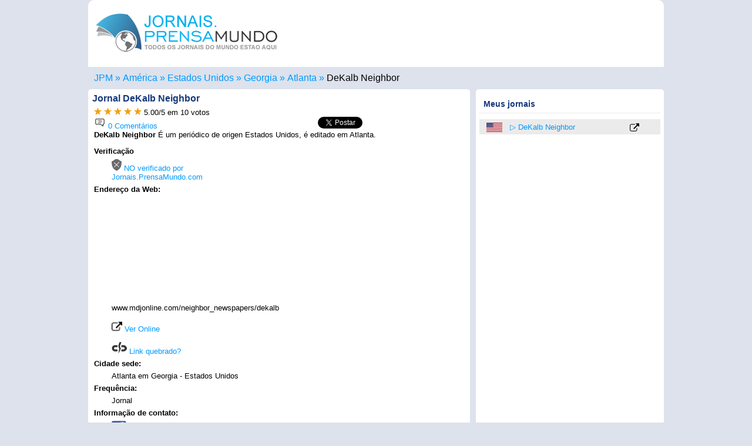

--- FILE ---
content_type: text/html; charset=UTF-8
request_url: https://jornais.prensamundo.com/estados-unidos/atlanta/dekalb-neighbor.html
body_size: 10661
content:
<!DOCTYPE html>
<html lang="pt">
	<head>
		<meta charset="utf-8">
		<title>▷ DeKalb Neighbor - Atlanta - Jornais.PrensaMundo.com</title>
		<meta name="DC.language" content="pt">
<meta name="viewport" content="width=device-width,initial-scale=1">
<!--[if lt IE 9]>
<script src="http://html5shiv.googlecode.com/svn/trunk/html5.js">
</script>
<![endif]-->
<link rel="icon" href="https://jornais.prensamundo.com/favicon.ico" sizes="16x16 32x32 48x48" type="image/vnd.microsoft.icon">
<link rel='stylesheet' type='text/css' href='../../..//css/prensamundo.css' media="all">
<link rel="canonical" href="https://jornais.prensamundo.com/estados-unidos/atlanta/dekalb-neighbor.html" />
<meta name="robots" content="index, follow">
<meta name="googlebot" content="index, follow">
<script type="text/javascript" src="../../../js/js.js" async>
</script>
<script async src="//pagead2.googlesyndication.com/pagead/js/adsbygoogle.js">
</script>
<script async>(adsbygoogle = window.adsbygoogle || []).push({google_ad_client: "ca-pub-1212625203745378",enable_page_level_ads: true});</script>
<!-- Global site tag (gtag.js) - Google Analytics -->
<script async src="https://www.googletagmanager.com/gtag/js?id=UA-7504768-3">
</script>
<script>window.dataLayer = window.dataLayer || [];function gtag(){dataLayer.push(arguments);}gtag('js', new Date());gtag('config', 'UA-7504768-3');</script>
<script>var esdiario=false;</script>		<meta name="description" content="Jornal DeKalb Neighbor oferece seus serviços na cidade de Atlanta, o Jornal DeKalb Neighbor contém informações atualizadas sobre o que acontece em Jornais dos Estados Unidos">
		<script>esdiario=true; var externo="out";</script>
		<script type="text/javascript">var votacionActual= 10;</script>
		<meta property="og:url"           content="https://jornais.prensamundo.com/estados-unidos/atlanta/dekalb-neighbor.html" />
		<meta property="og:type"          content="website" />
		<meta property="og:title"         content="DeKalb Neighbor - Jornais.PrensaMundo.com" />
		<meta property="og:description"   content="Jornal DeKalb Neighbor oferece seus serviços na cidade de Atlanta, o Jornal DeKalb Neighbor contém informações atualizadas sobre o que acontece em Jornais americanos" />
		<meta property="og:image"         content="https://jornais.prensamundo.com/nuevas_banderas/logo-prensamundo.png" />
		<link rel="alternate" href="https://www.prensamundo.com/estados-unidos/atlanta/dekalb-neighbor.html" hreflang="es" />
		<link rel="alternate" href="https://newspapers.prensamundo.com/united-states/atlanta/dekalb-neighbor.html" hreflang="en" />
		<link rel="alternate" href="https://journaux.prensamundo.com/etats-unis/atlanta/dekalb-neighbor.html" hreflang="fr" />
		<link rel="alternate" href="https://giornali.prensamundo.com/stati-uniti/atlanta/dekalb-neighbor.html" hreflang="it" />
		<link rel="alternate" hreflang="x-default" href="https://www.prensamundo.com/estados-unidos/atlanta/dekalb-neighbor.html">
<script type="application/ld+json">
{
  "@context": "https://schema.org/", 
  "@type": "BreadcrumbList", 
  "itemListElement": [{
    "@type": "ListItem", 
    "position": 1, 
    "name": "Jornais no Mundo",
    "item": "https://jornais.prensamundo.com"  
  },{
    "@type": "ListItem", 
    "position": 2, 
    "name": "América",
    "item": "https://jornais.prensamundo.com/america.htm"  
  },{
    "@type": "ListItem", 
    "position": 3, 
    "name": "Estados Unidos",
    "item": "https://jornais.prensamundo.com/estados-unidos.html"  
  }  ,{
    "@type": "ListItem", 
    "position": 4, 
    "name": "Georgia",
    "item": "https://jornais.prensamundo.com/estados-unidos/georgia.htm"  
  }
    ,{
    "@type": "ListItem", 
    "position": 5, 
    "name": "Atlanta",
    "item": "https://jornais.prensamundo.com/estados-unidos/atlanta.html"  
  },{
    "@type": "ListItem", 
    "position": 6, 
    "name": "DeKalb Neighbor",
    "item": "https://jornais.prensamundo.com/estados-unidos/atlanta/dekalb-neighbor.html"  
  }]
}
</script>
   </head>
   <body onload="visitas('12871','../../../');refreX('../../../nuevas_banderas/');">
         <header><figure><a href="https://jornais.prensamundo.com/" title='Jornais do Mundo em Português'><img src="../../../nuevas_banderas/logo-jornaisnomundo.png" width="310" height='85' alt="Jornais escritos e jornais digitais em Português" title="Todos os jornais do mundo estão aqui" /></a></figure></header>      <nav class='caja'>
	  <ul class="breadcrumb"><li><a href="https://jornais.prensamundo.com/" title="Jornais.prensamundo.com"><span>JPM</span></a></li><li><a href="../../../america.htm" title='Jornais americanos'><span>América</span></a></li><li><a href="../../../estados-unidos.html" title='Jornais americanos'><span>Estados Unidos</span></a></li><li><a href="../../../estados-unidos/georgia.htm" title='Jornais em Georgia'><span>Georgia</span></a></li><li><a href="../../../estados-unidos/atlanta.html" title='Atlanta'><span>Atlanta</span></a></li><li><a href="../../../estados-unidos/atlanta/dekalb-neighbor.html" title="Meio de informação DeKalb Neighbor"><span>DeKalb Neighbor</span></a></li></ul>
	</nav>
	<div id="fb-root"></div>
  <script>(function(d, s, id) {
    var js, fjs = d.getElementsByTagName(s)[0];
    if (d.getElementById(id)) return;
    js = d.createElement(s); js.id = id;
	js.async=true;
    js.src = "https://connect.facebook.net/pt_BR/sdk.js#xfbml=1&version=v3.0";
    fjs.parentNode.insertBefore(js, fjs);
  }(document, 'script', 'facebook-jssdk'));</script>
      <section>
        <article>
			<aside class='bloque1'>
			<div>
				<h1>Jornal <span>DeKalb Neighbor</span></h1>
				<div id='subh1'>
				<div id='forDes'>
					<span><span class="estrellas">
					<span><a onmouseover="cargar(1,'../../../nuevas_banderas/');" href="javascript:slc(1,12871,'../../../');" onmouseout="refreX('../../../nuevas_banderas/')" title='Deficiente'><img id="est1" height="12" width="13" src="../../../nuevas_banderas/starsi.gif" alt='Deficiente' title='1 - Deficiente' /></a></span>
					<span><a onmouseover="cargar(2,'../../../nuevas_banderas/');" href="javascript:slc(2,12871,'../../../');" onmouseout="refreX('../../../nuevas_banderas/')" title='Regular'><img id="est2" height="12" width="13" src="../../../nuevas_banderas/starno.gif" alt='Regular' title='2 - Regular' /></a></span>
					<span><a onmouseover="cargar(3,'../../../nuevas_banderas/');" href="javascript:slc(3,12871,'../../../');" onmouseout="refreX('../../../nuevas_banderas/')" title='Bom'><img id="est3" height="12" width="13" src="../../../nuevas_banderas/starno.gif" alt='Bom' title='3 - Bom' /></a></span>
					<span><a onmouseover="cargar(4,'../../../nuevas_banderas/');" href="javascript:slc(4,12871,'../../../');" onmouseout="refreX('../../../nuevas_banderas/')" title='Muito bom'><img id="est4" height="12" width="13" src="../../../nuevas_banderas/starno.gif" alt='Muito bom' title='4 - Muito bom' /></a></span>
					<span><a onmouseover="cargar(5,'../../../nuevas_banderas/');" href="javascript:slc(5,12871,'../../../');" onmouseout="refreX('../../../nuevas_banderas/')" title='Excelente'><img id="est5" height="12" width="13" src="../../../nuevas_banderas/starno.gif" alt='Excelente' title='Excelente' /></a></span> 
					</span>
					</span>
					
					<span> <span class="average" id="avg">5.00</span>/<span>5</span>
					</span> em <span id="votos">10</span> votos 
					<span id='mensaje'></span>
				</div>
				
				</div>
				
				</div>
				<div class='shares'><div class='flotaizq'><a href='#comentarios' title="0 Comentários para DeKalb Neighbor"><img src='../../../nuevas_banderas/comentarios.png' width='20' height='20' alt="0 Comentários DeKalb Neighbor" title="0 Comentários DeKalb Neighbor"> 0 Comentários</a></div>				<div class="fb-like" data-href="http://jornais.prensamundo.com/estados-unidos/atlanta/dekalb-neighbor.html" data-layout="button_count" data-action="like" data-size="small" data-show-faces="true" data-share="true"></div><span class='twit'><a href="http://twitter.com/share" class="twitter-share-button" data-count="none">Tweet</a><script type="text/javascript">// <![CDATA[
(function() {
        var twitterScriptTag = document.createElement('script');
        twitterScriptTag.type = 'text/javascript';
        twitterScriptTag.async = true;
        twitterScriptTag.src = '//platform.twitter.com/widgets.js';
        var s = document.getElementsByTagName('script')[0];
        s.parentNode.insertBefore(twitterScriptTag, s);
})();
// ]]></script></span></div>
				</div>
								<div class='p'><p>				<div><strong>DeKalb Neighbor</strong> É um periódico de origen Estados Unidos, é editado em Atlanta.</div>								<div class='publicidadInterna'><script async src="//pagead2.googlesyndication.com/pagead/js/adsbygoogle.js"></script><!-- PM2019_Bloque1_1 --><ins class="adsbygoogle" style="display:block" data-ad-client="ca-pub-1212625203745378" data-full-width-responsive="true"></ins>
<script>
    if (Math.random() < .5) {
      mySlotId = '7391308623';//PM2019_Bloque1_1
	  AdFormat="auto"
    } else {
      mySlotId = '5433964704';//PM2020_LinksB1
	  AdFormat="link"
    }
    (adsbygoogle = window.adsbygoogle || []).push({
      params: { google_ad_slot: mySlotId,google_ad_format:AdFormat }
    });
</script></div>				<dl>
				<dt>Verificação</dt><dd><span><a href='#' title='Jornal não verificado por Jornais.PrensaMundo.com'><img src='../../../nuevas_banderas/nook.png' width='17' height='20' alt='Jornal no Verificado'> NO verificado por Jornais.PrensaMundo.com</a></span></dd>
																<dt>Endereço da Web: </dt><dd>www.mdjonline.com/neighbor_newspapers/dekalb <br><br><div><a href='http://jornais.prensamundo.com/estados-unidos/atlanta/dekalb-neighbor/online.html' rel='nofollow' title="Ver Online DeKalb Neighbor" target='_blank'><img src='../../../nuevas_banderas/link-externo.png' width='18' height='18' alt="Link externo DeKalb Neighbor" title="Link externo DeKalb Neighbor"> Ver Online</a></div><br><div class=''><a href= "javascript:enlaceRoto('www.mdjonline.com/neighbor_newspapers/dekalb','../../../')" title='Denunciar link quebrado'><img src='../../../nuevas_banderas/enlace-roto.gif' width='26' height='20' alt="Denunciar link quebrado DeKalb Neighbor" title="Denunciar link quebrado DeKalb Neighbor"> Link quebrado?</a></div></dd>
																<dt>Cidade sede:</dt><dd>Atlanta em Georgia - Estados Unidos</dd>
								<dt>Frequência: </dt><dd>Jornal</dd>
																								<dt>Informação de contato: </dt>
				<dd>
				<ul>
					<li><a href='https://facebook.com/NeighborNewspapers' title='Facebook DeKalb Neighbor'><img src='../../../nuevas_banderas/pm-facebook.png' alt='Cuenta Facebook DeKalb Neighbor' title='Facebook DeKalb Neighbor' width='25' height='25'> facebook.com/NeighborNewspapers</a></li>					<li><a href='https://twitter.com/DeKalbNeighbor' title='Twitter DeKalb Neighbor'><img src='../../../nuevas_banderas/pm-twitter.png' alt='Cuenta Twitter DeKalb Neighbor' title='Twitter DeKalb Neighbor' width='25' height='25'> twitter.com/DeKalbNeighbor</a></li>																			</ul>
				</dd>
												</dl>
				<div><strong>DeKalb Neighbor</strong> É um periódico de origen Estados Unidos, é editado em Atlanta.</div>				<div id='twits'><a class="twitter-timeline" href="https://twitter.com/DeKalbNeighbor?ref_src=twsrc%5Etfw"  data-width="100%" data-height="400" data-tweet-limit="2">Tweets</a> <script async src="https://platform.twitter.com/widgets.js" charset="utf-8"></script> </div>				<h2 id='comentarios'><img src='../../../nuevas_banderas/comentarios.png' width='20' height='20' alt='Comentários DeKalb Neighbor' title='Comentários DeKalb Neighbor'> Comentários e opiniões sobre o jornal DeKalb Neighbor</h2><div class='sep sep2'>Seja o primeiro a comentar no jornal DeKalb Neighbor</div><form method='post' name='f1' id='idenvio' action='#enviado'><fieldset><legend>Escreva seu comentário</legend><div class='gray2'>O Jornais.PrensaMundo.com reserva-se o direito de excluir comentários considerados fora do lugar, sem a necessidade de comunicação prévia com o usuário.</div><label><input id="nombre" name="nombre" type="text" placeholder="(*) Digite seu nome" required size="50"></label><label><input id="email" name="email" type="email" placeholder="(*) Email (não será publicado)" required size="50"></label><label><textarea id="comentario" name="comentario" placeholder="(*) Comentário... (Permitido 600 caracteres)" required maxlength="600"></textarea></label><input type='hidden' name='iddiarioX' id='iddiarioX' value='12871'><input type='button' value='Enviar Comentário' class='btn' onclick='validar2(this.form,"../../../")'><div class='msg'>(*) O campo obrigatório</div></fieldset></form>				</p>
				</div>
			</aside>
			<aside class='bloque2'>
			<script>
if (esdiario){
	var url=location.href;
	url=url.split("mundo.com/");
	url=url[1];
	url=url.split("#");
	url=url[0];
	var pais=url.split("/");
	pais=pais[0];
	url=url+","+pais+","+externo;
	var diario=document.title;
	diario=diario.split(" - ");
	diario=diario[0];
	for(i=10;i>0;i--){
			j=i-1;
			if (getCookie("url"+i)==url) { 
				setCookie("per"+i, "", 0);
				setCookie("url"+i, "", 0);
				for (ii=i;ii<=10;ii++){
					ji=ii+1;
					setCookie("per"+ii, getCookie("per"+ji), 365);
					setCookie("url"+ii, getCookie("url"+ji), 365);
				}
			}
	}
	for(i=10;i>1;i--){
			j=i-1;
			if (getCookie("url"+i)!=url) {					
				setCookie("per"+i, getCookie("per"+j), 365);
				setCookie("url"+i, getCookie("url"+j), 365);
			}
	}
	setCookie("per"+1, diario, 365);
	setCookie("url"+1, url, 365);
}
function elim(n){
	setCookie("per"+n, "", 0);
	setCookie("url"+n, "", 0);
	for (ii=n;ii<=10;ii++){
		ji=ii+1;
		setCookie("per"+ii, getCookie("per"+ji), 365);
		setCookie("url"+ii, getCookie("url"+ji), 365);
	}
	location.reload();
	
	/*
	var node = document.getElementById('der' + n);
	node.parentNode.removeChild(node);*/
}
</script>
<script>
if (getCookie("per"+1)!="") document.write("<h2>Meus jornais</h2><ul class='ulder' id='XXX'>");
for(i=1;i<=10;i++){
		if (getCookie("per"+i)!="") {
			soplit = getCookie("url"+i).split(',');
			uno=soplit[0];
			resoplit= uno.split('/');
						resoplit[2]=resoplit[2].replace(".html", "");
						document.write("<li id='der"+i+"'><a href='../../../"+soplit[1]+".html' title='"+soplit[1]+"'><img src='../../../nuevas_banderas/"+soplit[1]+".png' width='27' height='16'></a> <a href='../../../"+soplit[0]+"'>"+getCookie("per"+i)+"</a>");
			if (soplit[2]=="in")
			document.write("<a href='../../../"+resoplit[0]+"/"+resoplit[1]+"/"+resoplit[2]+".html' title='Ver "+getCookie("per"+i)+"'><img src='../../../nuevas_banderas/link-interno.png' width='16' height='16' alt='Enlace Diario "+getCookie("per"+i)+"'></a><a href='javascript:elim("+i+")' class='elim' title='Remover da lista'>X</a></li>");
			else 
			document.write("<a href='../../../"+resoplit[0]+"/"+resoplit[1]+"/"+resoplit[2]+"/online.html' title='Ver Jornal Online "+getCookie("per"+i)+"' target='_blank'><img src='../../../nuevas_banderas/link-externo.png' width='16' height='16' alt='Link externo diário "+getCookie("per"+i)+"'></a><a href='javascript:elim("+i+")' class='elim' title='Remover da lista'>X</a></li>");
		}
	}
if (getCookie("per"+1)!="") document.write("</ul>");
</script>
			<div class='pubDerecha'><script async src="https://pagead2.googlesyndication.com/pagead/js/adsbygoogle.js"></script><!-- PM Links resp dere --><ins class="adsbygoogle" style="display:block;width:300px;height:250px" data-ad-client="ca-pub-1212625203745378" data-ad-slot="9581622532" data-ad-format="link" data-full-width-responsive="true"></ins><script> (adsbygoogle = window.adsbygoogle || []).push({});</script></div>						</aside>
		</article>
		<aside class='mod1'>
<h2>Jornais em Português</h2>
<ul><li><a href='https://jornais.prensamundo.com/brasil.html' title='Jornais do Brasil'><img src='https://jornais.prensamundo.com/nuevas_banderas/brasil.png' width='56' height='33' alt='Brasil' title='Brasil'></a></li><li><a href='https://jornais.prensamundo.com/portugal.html' title='Jornais de Portugal'><img src='https://jornais.prensamundo.com/nuevas_banderas/portugal.png' width='56' height='33' alt='Portugal' title='Portugal'></a></li><li><a href='https://jornais.prensamundo.com/belgica.html' title='Jornais da Bélgica'><img src='https://jornais.prensamundo.com/nuevas_banderas/belgica.png' width='56' height='33' alt='Bélgica' title='Bélgica'></a></li><li><a href='https://jornais.prensamundo.com/cabo-verde.html' title='Jornais de Cabo Verde'><img src='https://jornais.prensamundo.com/nuevas_banderas/cabo-verde.png' width='56' height='33' alt='Cabo Verde' title='Cabo Verde'></a></li><li><a href='https://jornais.prensamundo.com/andorra.html' title='Jornais de Andorra'><img src='https://jornais.prensamundo.com/nuevas_banderas/andorra.png' width='56' height='33' alt='Andorra' title='Andorra'></a></li><li><a href='https://jornais.prensamundo.com/chipre.html' title='Jornais do Chipre'><img src='https://jornais.prensamundo.com/nuevas_banderas/chipre.png' width='56' height='33' alt='Chipre' title='Chipre'></a></li><li><a href='https://jornais.prensamundo.com/georgia.html' title='Jornais da Geórgia'><img src='https://jornais.prensamundo.com/nuevas_banderas/georgia.png' width='56' height='33' alt='Geórgia' title='Geórgia'></a></li><li><a href='https://jornais.prensamundo.com/timor-leste.html' title='Jornais de Timor-Leste'><img src='https://jornais.prensamundo.com/nuevas_banderas/timor-leste.png' width='56' height='33' alt='Timor Leste' title='Timor Leste'></a></li><li><a href='https://jornais.prensamundo.com/eslovenia.html' title='Jornais da Eslovênia'><img src='https://jornais.prensamundo.com/nuevas_banderas/eslovenia.png' width='56' height='33' alt='Eslovénia' title='Eslovénia'></a></li><li><a href='https://jornais.prensamundo.com/macau.html' title='Jornais de Macau'><img src='https://jornais.prensamundo.com/nuevas_banderas/macau.png' width='56' height='33' alt='Macau' title='Macau'></a></li><li><a href='https://jornais.prensamundo.com/sao-tome-e-principe.html' title='Jornais de São Tomé e Príncipe'><img src='https://jornais.prensamundo.com/nuevas_banderas/sao-tome-e-principe.png' width='56' height='33' alt='São Tomé e Príncipe' title='São Tomé e Príncipe'></a></li><li><a href='https://jornais.prensamundo.com/guine-bissau.html' title='Jornais da Guiné-Bissau'><img src='https://jornais.prensamundo.com/nuevas_banderas/guine-bissau.png' width='56' height='33' alt='Guiné-Bissau' title='Guiné-Bissau'></a></li></ul></aside>		<script>function act10(num,t){document.getElementById(t+"1").className = "inact";document.getElementById(t+"2").className = "inact";document.getElementById(t+"3").className = "inact";document.getElementById(t+""+num).className = "act";document.getElementById(t+'101').className='invisible';document.getElementById(t+'102').className='invisible';document.getElementById(t+'103').className='invisible';document.getElementById(t+'10'+num).className='visible';}</script>
<aside class='mod2' id='t10menu'><h2><a href='https://jornais.prensamundo.com/top-10-jornais.php' title='Ranking Mundial'>Top 10 Jornais</a> em portugues</h2><ul class='t10menu'><li class='act' id='t1'><a href='#t10menu' title='Jornais com mais visitas' onclick='act10("1","t")'>+ Visitado</a></li><li class='inact' id='t2'><a href='#t10menu' title='Top 10 Classificação mundial' onclick='act10("2","t")'><span>Classificação</span></a></li><li class='inact' id='t3'><a href='#t10menu' title='Top 10 Melhor votado' onclick='act10("3","t")'><span>Votado</span></a></li></ul><ul id='t101' class='visible'><li><span><a href='#' title='Jornal no Verificado'><img src='https://jornais.prensamundo.com/nuevas_banderas/nook.png' width='17' height='20' alt='Jornal no Verificado' title='Jornal no Verificado'></a></span><span  class='sp2'><a href='https://jornais.prensamundo.com/portugal/porto/jornal-de-noticias.html' title="Jornal de Noticias">Jornal de Noticias</a></span><span class='flotader'><a href='https://jornais.prensamundo.com/portugal.html' title="Jornais de Portugal"><img src='https://jornais.prensamundo.com/nuevas_banderas/portugal.png' width='27' height='16' alt='Portugal' title='Portugal'></a></span><span class='flotader'>5 <img src='https://jornais.prensamundo.com/nuevas_banderas/starsi.gif' width='13' height='12' alt='5 Estrelas' title='5 Estrelas'></span><span class='flotader'><a href='../../../portugal/porto/jornal-de-noticias/online.html' title="Ver Jornal de Noticias" target='_blank'><img src='https://jornais.prensamundo.com/nuevas_banderas/link-externo.png' width='16' height='16' alt="Ver Jornal de Noticias" title="Ver Jornal de Noticias"></a></span></li><li><span><a href='#' title='Jornal no Verificado'><img src='https://jornais.prensamundo.com/nuevas_banderas/nook.png' width='17' height='20' alt='Jornal no Verificado' title='Jornal no Verificado'></a></span><span  class='sp2'><a href='https://jornais.prensamundo.com/portugal/lisboa/correio-da-manha.html' title="Correio Da Manhã">Correio Da Manhã</a></span><span class='flotader'><a href='https://jornais.prensamundo.com/portugal.html' title="Jornais de Portugal"><img src='https://jornais.prensamundo.com/nuevas_banderas/portugal.png' width='27' height='16' alt='Portugal' title='Portugal'></a></span><span class='flotader'>5 <img src='https://jornais.prensamundo.com/nuevas_banderas/starsi.gif' width='13' height='12' alt='5 Estrelas' title='5 Estrelas'></span><span class='flotader'><a href='../../../portugal/lisboa/correio-da-manha/online.html' title="Ver Correio Da Manhã" target='_blank'><img src='https://jornais.prensamundo.com/nuevas_banderas/link-externo.png' width='16' height='16' alt="Ver Correio Da Manhã" title="Ver Correio Da Manhã"></a></span></li><li><span><a href='#' title='Jornal no Verificado'><img src='https://jornais.prensamundo.com/nuevas_banderas/nook.png' width='17' height='20' alt='Jornal no Verificado' title='Jornal no Verificado'></a></span><span  class='sp2'><a href='https://jornais.prensamundo.com/portugal/lisboa/a-bola.html' title="A Bola">A Bola</a></span><span class='flotader'><a href='https://jornais.prensamundo.com/portugal.html' title="Jornais de Portugal"><img src='https://jornais.prensamundo.com/nuevas_banderas/portugal.png' width='27' height='16' alt='Portugal' title='Portugal'></a></span><span class='flotader'>1 <img src='https://jornais.prensamundo.com/nuevas_banderas/starsi.gif' width='13' height='12' alt='1 Estrelas' title='1 Estrelas'></span><span class='flotader'><a href='../../../portugal/lisboa/a-bola/online.html' title="Ver A Bola" target='_blank'><img src='https://jornais.prensamundo.com/nuevas_banderas/link-externo.png' width='16' height='16' alt="Ver A Bola" title="Ver A Bola"></a></span></li><li><span><a href='#' title='Jornal no Verificado'><img src='https://jornais.prensamundo.com/nuevas_banderas/nook.png' width='17' height='20' alt='Jornal no Verificado' title='Jornal no Verificado'></a></span><span  class='sp2'><a href='https://jornais.prensamundo.com/portugal/lisboa/diario-de-noticias.html' title="Diário de Noticias">Diário de Noticias</a></span><span class='flotader'><a href='https://jornais.prensamundo.com/portugal.html' title="Jornais de Portugal"><img src='https://jornais.prensamundo.com/nuevas_banderas/portugal.png' width='27' height='16' alt='Portugal' title='Portugal'></a></span><span class='flotader'>5 <img src='https://jornais.prensamundo.com/nuevas_banderas/starsi.gif' width='13' height='12' alt='5 Estrelas' title='5 Estrelas'></span><span class='flotader'><a href='../../../portugal/lisboa/diario-de-noticias/online.html' title="Ver Diário de Noticias" target='_blank'><img src='https://jornais.prensamundo.com/nuevas_banderas/link-externo.png' width='16' height='16' alt="Ver Diário de Noticias" title="Ver Diário de Noticias"></a></span></li><li><span><a href='#' title='Jornal no Verificado'><img src='https://jornais.prensamundo.com/nuevas_banderas/nook.png' width='17' height='20' alt='Jornal no Verificado' title='Jornal no Verificado'></a></span><span  class='sp2'><a href='https://jornais.prensamundo.com/portugal/lisboa/record.html' title="Record">Record</a></span><span class='flotader'><a href='https://jornais.prensamundo.com/portugal.html' title="Jornais de Portugal"><img src='https://jornais.prensamundo.com/nuevas_banderas/portugal.png' width='27' height='16' alt='Portugal' title='Portugal'></a></span><span class='flotader'>5 <img src='https://jornais.prensamundo.com/nuevas_banderas/starsi.gif' width='13' height='12' alt='5 Estrelas' title='5 Estrelas'></span><span class='flotader'><a href='../../../portugal/lisboa/record/online.html' title="Ver Record" target='_blank'><img src='https://jornais.prensamundo.com/nuevas_banderas/link-externo.png' width='16' height='16' alt="Ver Record" title="Ver Record"></a></span></li><li><span><a href='#' title='Jornal no Verificado'><img src='https://jornais.prensamundo.com/nuevas_banderas/nook.png' width='17' height='20' alt='Jornal no Verificado' title='Jornal no Verificado'></a></span><span  class='sp2'><a href='https://jornais.prensamundo.com/brasil/sao-jose-do-rio-preto/diario-da-regiao.html' title="Diário Da Região">Diário Da Região</a></span><span class='flotader'><a href='https://jornais.prensamundo.com/brasil.html' title="Jornais do Brasil"><img src='https://jornais.prensamundo.com/nuevas_banderas/brasil.png' width='27' height='16' alt='Brasil' title='Brasil'></a></span><span class='flotader'>1 <img src='https://jornais.prensamundo.com/nuevas_banderas/starsi.gif' width='13' height='12' alt='1 Estrelas' title='1 Estrelas'></span><span class='flotader'><a href='../../../brasil/sao-jose-do-rio-preto/diario-da-regiao/online.html' title="Ver Diário Da Região" target='_blank'><img src='https://jornais.prensamundo.com/nuevas_banderas/link-externo.png' width='16' height='16' alt="Ver Diário Da Região" title="Ver Diário Da Região"></a></span></li><li><span><a href='#' title='Jornal no Verificado'><img src='https://jornais.prensamundo.com/nuevas_banderas/nook.png' width='17' height='20' alt='Jornal no Verificado' title='Jornal no Verificado'></a></span><span  class='sp2'><a href='https://jornais.prensamundo.com/brasil/florianopolis/diario-catarinense.html' title="Diario Catarinense">Diario Catarinense</a></span><span class='flotader'><a href='https://jornais.prensamundo.com/brasil.html' title="Jornais do Brasil"><img src='https://jornais.prensamundo.com/nuevas_banderas/brasil.png' width='27' height='16' alt='Brasil' title='Brasil'></a></span><span class='flotader'>2 <img src='https://jornais.prensamundo.com/nuevas_banderas/starsi.gif' width='13' height='12' alt='2 Estrelas' title='2 Estrelas'></span><span class='flotader'><a href='../../../brasil/florianopolis/diario-catarinense/online.html' title="Ver Diario Catarinense" target='_blank'><img src='https://jornais.prensamundo.com/nuevas_banderas/link-externo.png' width='16' height='16' alt="Ver Diario Catarinense" title="Ver Diario Catarinense"></a></span></li><li><span><a href='#' title='Jornal no Verificado'><img src='https://jornais.prensamundo.com/nuevas_banderas/nook.png' width='17' height='20' alt='Jornal no Verificado' title='Jornal no Verificado'></a></span><span  class='sp2'><a href='https://jornais.prensamundo.com/brasil/rio-de-janeiro/o-globo.html' title="O Globo">O Globo</a></span><span class='flotader'><a href='https://jornais.prensamundo.com/brasil.html' title="Jornais do Brasil"><img src='https://jornais.prensamundo.com/nuevas_banderas/brasil.png' width='27' height='16' alt='Brasil' title='Brasil'></a></span><span class='flotader'>5 <img src='https://jornais.prensamundo.com/nuevas_banderas/starsi.gif' width='13' height='12' alt='5 Estrelas' title='5 Estrelas'></span><span class='flotader'><a href='../../../brasil/rio-de-janeiro/o-globo/online.html' title="Ver O Globo" target='_blank'><img src='https://jornais.prensamundo.com/nuevas_banderas/link-externo.png' width='16' height='16' alt="Ver O Globo" title="Ver O Globo"></a></span></li><li><span><a href='#' title='Jornal no Verificado'><img src='https://jornais.prensamundo.com/nuevas_banderas/nook.png' width='17' height='20' alt='Jornal no Verificado' title='Jornal no Verificado'></a></span><span  class='sp2'><a href='https://jornais.prensamundo.com/portugal/lisboa/publico.html' title="Público">Público</a></span><span class='flotader'><a href='https://jornais.prensamundo.com/portugal.html' title="Jornais de Portugal"><img src='https://jornais.prensamundo.com/nuevas_banderas/portugal.png' width='27' height='16' alt='Portugal' title='Portugal'></a></span><span class='flotader'>5 <img src='https://jornais.prensamundo.com/nuevas_banderas/starsi.gif' width='13' height='12' alt='5 Estrelas' title='5 Estrelas'></span><span class='flotader'><a href='../../../portugal/lisboa/publico/online.html' title="Ver Público" target='_blank'><img src='https://jornais.prensamundo.com/nuevas_banderas/link-externo.png' width='16' height='16' alt="Ver Público" title="Ver Público"></a></span></li><li><span><a href='#' title='Jornal no Verificado'><img src='https://jornais.prensamundo.com/nuevas_banderas/nook.png' width='17' height='20' alt='Jornal no Verificado' title='Jornal no Verificado'></a></span><span  class='sp2'><a href='https://jornais.prensamundo.com/portugal/porto/o-jogo.html' title="O Jogo">O Jogo</a></span><span class='flotader'><a href='https://jornais.prensamundo.com/portugal.html' title="Jornais de Portugal"><img src='https://jornais.prensamundo.com/nuevas_banderas/portugal.png' width='27' height='16' alt='Portugal' title='Portugal'></a></span><span class='flotader'>5 <img src='https://jornais.prensamundo.com/nuevas_banderas/starsi.gif' width='13' height='12' alt='5 Estrelas' title='5 Estrelas'></span><span class='flotader'><a href='../../../portugal/porto/o-jogo/online.html' title="Ver O Jogo" target='_blank'><img src='https://jornais.prensamundo.com/nuevas_banderas/link-externo.png' width='16' height='16' alt="Ver O Jogo" title="Ver O Jogo"></a></span></li></ul><ul id='t102' class='invisible'><li><span><img src='https://jornais.prensamundo.com/nuevas_banderas/nook.png' width='17' height='20' alt='Jornal no Verificado' title='Jornal no Verificado'></span><span  class='sp2'><a href='https://jornais.prensamundo.com/brasil/rio-de-janeiro/extra.html' title="Extra">Extra</a></span><span class='flotader'><a href='https://jornais.prensamundo.com/brasil.html' title="Jornais do Brasil"><img src='https://jornais.prensamundo.com/nuevas_banderas/brasil.png' width='27' height='16' alt='Brasil' title='Brasil'></a></span><span class='flotader'>5 <img src='https://jornais.prensamundo.com/nuevas_banderas/starsi.gif' width='13' height='12' alt='5 Estrelas' title='5 Estrelas'></span><span class='flotader'><a href='../../../brasil/rio-de-janeiro/extra/online.html' title="Ver Extra" target='_blank'><img src='https://jornais.prensamundo.com/nuevas_banderas/link-externo.png' width='16' height='16' alt="Ver Extra" title="Ver Extra"></a></span></li><li><span><img src='https://jornais.prensamundo.com/nuevas_banderas/nook.png' width='17' height='20' alt='Jornal no Verificado' title='Jornal no Verificado'></span><span  class='sp2'><a href='https://jornais.prensamundo.com/brasil/fortaleza/diario-do-nordeste.html' title="Diário Do Nordeste">Diário Do Nordeste</a></span><span class='flotader'><a href='https://jornais.prensamundo.com/brasil.html' title="Jornais do Brasil"><img src='https://jornais.prensamundo.com/nuevas_banderas/brasil.png' width='27' height='16' alt='Brasil' title='Brasil'></a></span><span class='flotader'>5 <img src='https://jornais.prensamundo.com/nuevas_banderas/starsi.gif' width='13' height='12' alt='5 Estrelas' title='5 Estrelas'></span><span class='flotader'><a href='../../../brasil/fortaleza/diario-do-nordeste/online.html' title="Ver Diário Do Nordeste" target='_blank'><img src='https://jornais.prensamundo.com/nuevas_banderas/link-externo.png' width='16' height='16' alt="Ver Diário Do Nordeste" title="Ver Diário Do Nordeste"></a></span></li><li><span><img src='https://jornais.prensamundo.com/nuevas_banderas/nook.png' width='17' height='20' alt='Jornal no Verificado' title='Jornal no Verificado'></span><span  class='sp2'><a href='https://jornais.prensamundo.com/brasil/vitoria/a-gazeta.html' title="A Gazeta">A Gazeta</a></span><span class='flotader'><a href='https://jornais.prensamundo.com/brasil.html' title="Jornais do Brasil"><img src='https://jornais.prensamundo.com/nuevas_banderas/brasil.png' width='27' height='16' alt='Brasil' title='Brasil'></a></span><span class='flotader'>5 <img src='https://jornais.prensamundo.com/nuevas_banderas/starsi.gif' width='13' height='12' alt='5 Estrelas' title='5 Estrelas'></span><span class='flotader'><a href='../../../brasil/vitoria/a-gazeta/online.html' title="Ver A Gazeta" target='_blank'><img src='https://jornais.prensamundo.com/nuevas_banderas/link-externo.png' width='16' height='16' alt="Ver A Gazeta" title="Ver A Gazeta"></a></span></li><li><span><img src='https://jornais.prensamundo.com/nuevas_banderas/nook.png' width='17' height='20' alt='Jornal no Verificado' title='Jornal no Verificado'></span><span  class='sp2'><a href='https://jornais.prensamundo.com/brasil/bertioga/jornal-da-baixada.html' title="Jornal Da Baixada">Jornal Da Baixada</a></span><span class='flotader'><a href='https://jornais.prensamundo.com/brasil.html' title="Jornais do Brasil"><img src='https://jornais.prensamundo.com/nuevas_banderas/brasil.png' width='27' height='16' alt='Brasil' title='Brasil'></a></span><span class='flotader'>5 <img src='https://jornais.prensamundo.com/nuevas_banderas/starsi.gif' width='13' height='12' alt='5 Estrelas' title='5 Estrelas'></span><span class='flotader'><a href='../../../brasil/bertioga/jornal-da-baixada/online.html' title="Ver Jornal Da Baixada" target='_blank'><img src='https://jornais.prensamundo.com/nuevas_banderas/link-externo.png' width='16' height='16' alt="Ver Jornal Da Baixada" title="Ver Jornal Da Baixada"></a></span></li><li><span><img src='https://jornais.prensamundo.com/nuevas_banderas/nook.png' width='17' height='20' alt='Jornal no Verificado' title='Jornal no Verificado'></span><span  class='sp2'><a href='https://jornais.prensamundo.com/brasil/sao-paulo/folha-de-sao-paulo.html' title="Folha de São Paulo">Folha de São Paulo</a></span><span class='flotader'><a href='https://jornais.prensamundo.com/brasil.html' title="Jornais do Brasil"><img src='https://jornais.prensamundo.com/nuevas_banderas/brasil.png' width='27' height='16' alt='Brasil' title='Brasil'></a></span><span class='flotader'>5 <img src='https://jornais.prensamundo.com/nuevas_banderas/starsi.gif' width='13' height='12' alt='5 Estrelas' title='5 Estrelas'></span><span class='flotader'><a href='../../../brasil/sao-paulo/folha-de-sao-paulo/online.html' title="Ver Folha de São Paulo" target='_blank'><img src='https://jornais.prensamundo.com/nuevas_banderas/link-externo.png' width='16' height='16' alt="Ver Folha de São Paulo" title="Ver Folha de São Paulo"></a></span></li><li><span><img src='https://jornais.prensamundo.com/nuevas_banderas/nook.png' width='17' height='20' alt='Jornal no Verificado' title='Jornal no Verificado'></span><span  class='sp2'><a href='https://jornais.prensamundo.com/portugal/lisboa/diario-economico.html' title="Diario Económico">Diario Económico</a></span><span class='flotader'><a href='https://jornais.prensamundo.com/portugal.html' title="Jornais de Portugal"><img src='https://jornais.prensamundo.com/nuevas_banderas/portugal.png' width='27' height='16' alt='Portugal' title='Portugal'></a></span><span class='flotader'>5 <img src='https://jornais.prensamundo.com/nuevas_banderas/starsi.gif' width='13' height='12' alt='5 Estrelas' title='5 Estrelas'></span><span class='flotader'><a href='../../../portugal/lisboa/diario-economico/online.html' title="Ver Diario Económico" target='_blank'><img src='https://jornais.prensamundo.com/nuevas_banderas/link-externo.png' width='16' height='16' alt="Ver Diario Económico" title="Ver Diario Económico"></a></span></li><li><span><img src='https://jornais.prensamundo.com/nuevas_banderas/nook.png' width='17' height='20' alt='Jornal no Verificado' title='Jornal no Verificado'></span><span  class='sp2'><a href='https://jornais.prensamundo.com/brasil/sao-paulo/o-estadao.html' title="O Estadao">O Estadao</a></span><span class='flotader'><a href='https://jornais.prensamundo.com/brasil.html' title="Jornais do Brasil"><img src='https://jornais.prensamundo.com/nuevas_banderas/brasil.png' width='27' height='16' alt='Brasil' title='Brasil'></a></span><span class='flotader'>5 <img src='https://jornais.prensamundo.com/nuevas_banderas/starsi.gif' width='13' height='12' alt='5 Estrelas' title='5 Estrelas'></span><span class='flotader'><a href='../../../brasil/sao-paulo/o-estadao/online.html' title="Ver O Estadao" target='_blank'><img src='https://jornais.prensamundo.com/nuevas_banderas/link-externo.png' width='16' height='16' alt="Ver O Estadao" title="Ver O Estadao"></a></span></li><li><span><img src='https://jornais.prensamundo.com/nuevas_banderas/nook.png' width='17' height='20' alt='Jornal no Verificado' title='Jornal no Verificado'></span><span  class='sp2'><a href='https://jornais.prensamundo.com/brasil/sao-paulo/jornal-da-tarde.html' title="Jornal da Tarde">Jornal da Tarde</a></span><span class='flotader'><a href='https://jornais.prensamundo.com/brasil.html' title="Jornais do Brasil"><img src='https://jornais.prensamundo.com/nuevas_banderas/brasil.png' width='27' height='16' alt='Brasil' title='Brasil'></a></span><span class='flotader'>5 <img src='https://jornais.prensamundo.com/nuevas_banderas/starsi.gif' width='13' height='12' alt='5 Estrelas' title='5 Estrelas'></span><span class='flotader'><a href='../../../brasil/sao-paulo/jornal-da-tarde/online.html' title="Ver Jornal da Tarde" target='_blank'><img src='https://jornais.prensamundo.com/nuevas_banderas/link-externo.png' width='16' height='16' alt="Ver Jornal da Tarde" title="Ver Jornal da Tarde"></a></span></li><li><span><img src='https://jornais.prensamundo.com/nuevas_banderas/nook.png' width='17' height='20' alt='Jornal no Verificado' title='Jornal no Verificado'></span><span  class='sp2'><a href='https://jornais.prensamundo.com/portugal/lisboa/record.html' title="Record">Record</a></span><span class='flotader'><a href='https://jornais.prensamundo.com/portugal.html' title="Jornais de Portugal"><img src='https://jornais.prensamundo.com/nuevas_banderas/portugal.png' width='27' height='16' alt='Portugal' title='Portugal'></a></span><span class='flotader'>5 <img src='https://jornais.prensamundo.com/nuevas_banderas/starsi.gif' width='13' height='12' alt='5 Estrelas' title='5 Estrelas'></span><span class='flotader'><a href='../../../portugal/lisboa/record/online.html' title="Ver Record" target='_blank'><img src='https://jornais.prensamundo.com/nuevas_banderas/link-externo.png' width='16' height='16' alt="Ver Record" title="Ver Record"></a></span></li><li><span><img src='https://jornais.prensamundo.com/nuevas_banderas/nook.png' width='17' height='20' alt='Jornal no Verificado' title='Jornal no Verificado'></span><span  class='sp2'><a href='https://jornais.prensamundo.com/brasil/curitiba/gazeta-do-povo.html' title="Gazeta Do Povo">Gazeta Do Povo</a></span><span class='flotader'><a href='https://jornais.prensamundo.com/brasil.html' title="Jornais do Brasil"><img src='https://jornais.prensamundo.com/nuevas_banderas/brasil.png' width='27' height='16' alt='Brasil' title='Brasil'></a></span><span class='flotader'>5 <img src='https://jornais.prensamundo.com/nuevas_banderas/starsi.gif' width='13' height='12' alt='5 Estrelas' title='5 Estrelas'></span><span class='flotader'><a href='../../../brasil/curitiba/gazeta-do-povo/online.html' title="Ver Gazeta Do Povo" target='_blank'><img src='https://jornais.prensamundo.com/nuevas_banderas/link-externo.png' width='16' height='16' alt="Ver Gazeta Do Povo" title="Ver Gazeta Do Povo"></a></span></li></ul><ul id='t103' class='invisible'><li><span><img src='https://jornais.prensamundo.com/nuevas_banderas/nook.png' width='17' height='20' alt='Jornal no Verificado' title='Jornal no Verificado'></span><span  class='sp2'><a href='https://jornais.prensamundo.com/portugal/lisboa/diario-de-noticias.html' title="Diário de Noticias">Diário de Noticias</a></span><span class='flotader'><a href='https://jornais.prensamundo.com/portugal.html' title="Jornais de Portugal"><img src='https://jornais.prensamundo.com/nuevas_banderas/portugal.png' width='27' height='16' alt='Portugal' title='Portugal'></a></span><span class='flotader'>5 <img src='https://jornais.prensamundo.com/nuevas_banderas/starsi.gif' width='13' height='12' alt='5 Estrelas' title='5 Estrelas'></span><span class='flotader'><a href='../../../portugal/lisboa/diario-de-noticias/online.html' title="Ver Diário de Noticias" target='_blank'><img src='https://jornais.prensamundo.com/nuevas_banderas/link-externo.png' width='16' height='16' alt="Ver Diário de Noticias" title="Ver Diário de Noticias"></a></span></li><li><span><img src='https://jornais.prensamundo.com/nuevas_banderas/nook.png' width='17' height='20' alt='Jornal no Verificado' title='Jornal no Verificado'></span><span  class='sp2'><a href='https://jornais.prensamundo.com/portugal/lisboa/record.html' title="Record">Record</a></span><span class='flotader'><a href='https://jornais.prensamundo.com/portugal.html' title="Jornais de Portugal"><img src='https://jornais.prensamundo.com/nuevas_banderas/portugal.png' width='27' height='16' alt='Portugal' title='Portugal'></a></span><span class='flotader'>5 <img src='https://jornais.prensamundo.com/nuevas_banderas/starsi.gif' width='13' height='12' alt='5 Estrelas' title='5 Estrelas'></span><span class='flotader'><a href='../../../portugal/lisboa/record/online.html' title="Ver Record" target='_blank'><img src='https://jornais.prensamundo.com/nuevas_banderas/link-externo.png' width='16' height='16' alt="Ver Record" title="Ver Record"></a></span></li><li><span><img src='https://jornais.prensamundo.com/nuevas_banderas/nook.png' width='17' height='20' alt='Jornal no Verificado' title='Jornal no Verificado'></span><span  class='sp2'><a href='https://jornais.prensamundo.com/portugal/porto/o-jogo.html' title="O Jogo">O Jogo</a></span><span class='flotader'><a href='https://jornais.prensamundo.com/portugal.html' title="Jornais de Portugal"><img src='https://jornais.prensamundo.com/nuevas_banderas/portugal.png' width='27' height='16' alt='Portugal' title='Portugal'></a></span><span class='flotader'>5 <img src='https://jornais.prensamundo.com/nuevas_banderas/starsi.gif' width='13' height='12' alt='5 Estrelas' title='5 Estrelas'></span><span class='flotader'><a href='../../../portugal/porto/o-jogo/online.html' title="Ver O Jogo" target='_blank'><img src='https://jornais.prensamundo.com/nuevas_banderas/link-externo.png' width='16' height='16' alt="Ver O Jogo" title="Ver O Jogo"></a></span></li><li><span><img src='https://jornais.prensamundo.com/nuevas_banderas/nook.png' width='17' height='20' alt='Jornal no Verificado' title='Jornal no Verificado'></span><span  class='sp2'><a href='https://jornais.prensamundo.com/brasil/boa-vista/folha-de-boa-vista.html' title="Folha de Boa Vista">Folha de Boa Vista</a></span><span class='flotader'><a href='https://jornais.prensamundo.com/brasil.html' title="Jornais do Brasil"><img src='https://jornais.prensamundo.com/nuevas_banderas/brasil.png' width='27' height='16' alt='Brasil' title='Brasil'></a></span><span class='flotader'>5 <img src='https://jornais.prensamundo.com/nuevas_banderas/starsi.gif' width='13' height='12' alt='5 Estrelas' title='5 Estrelas'></span><span class='flotader'><a href='../../../brasil/boa-vista/folha-de-boa-vista/online.html' title="Ver Folha de Boa Vista" target='_blank'><img src='https://jornais.prensamundo.com/nuevas_banderas/link-externo.png' width='16' height='16' alt="Ver Folha de Boa Vista" title="Ver Folha de Boa Vista"></a></span></li><li><span><img src='https://jornais.prensamundo.com/nuevas_banderas/nook.png' width='17' height='20' alt='Jornal no Verificado' title='Jornal no Verificado'></span><span  class='sp2'><a href='https://jornais.prensamundo.com/mocambique/maputo/noticias.html' title="Noticias">Noticias</a></span><span class='flotader'><a href='https://jornais.prensamundo.com/mocambique.html' title="Jornais de Moçambique"><img src='https://jornais.prensamundo.com/nuevas_banderas/mocambique.png' width='27' height='16' alt='Moçambique' title='Moçambique'></a></span><span class='flotader'>5 <img src='https://jornais.prensamundo.com/nuevas_banderas/starsi.gif' width='13' height='12' alt='5 Estrelas' title='5 Estrelas'></span><span class='flotader'><a href='../../../mocambique/maputo/noticias/online.html' title="Ver Noticias" target='_blank'><img src='https://jornais.prensamundo.com/nuevas_banderas/link-externo.png' width='16' height='16' alt="Ver Noticias" title="Ver Noticias"></a></span></li><li><span><img src='https://jornais.prensamundo.com/nuevas_banderas/nook.png' width='17' height='20' alt='Jornal no Verificado' title='Jornal no Verificado'></span><span  class='sp2'><a href='https://jornais.prensamundo.com/brasil/santos/a-tribuna.html' title="A Tribuna">A Tribuna</a></span><span class='flotader'><a href='https://jornais.prensamundo.com/brasil.html' title="Jornais do Brasil"><img src='https://jornais.prensamundo.com/nuevas_banderas/brasil.png' width='27' height='16' alt='Brasil' title='Brasil'></a></span><span class='flotader'>5 <img src='https://jornais.prensamundo.com/nuevas_banderas/starsi.gif' width='13' height='12' alt='5 Estrelas' title='5 Estrelas'></span><span class='flotader'><a href='../../../brasil/santos/a-tribuna/online.html' title="Ver A Tribuna" target='_blank'><img src='https://jornais.prensamundo.com/nuevas_banderas/link-externo.png' width='16' height='16' alt="Ver A Tribuna" title="Ver A Tribuna"></a></span></li><li><span><img src='https://jornais.prensamundo.com/nuevas_banderas/nook.png' width='17' height='20' alt='Jornal no Verificado' title='Jornal no Verificado'></span><span  class='sp2'><a href='https://jornais.prensamundo.com/brasil/porto-alegre/correio-do-povo.html' title="Correio Do Povo">Correio Do Povo</a></span><span class='flotader'><a href='https://jornais.prensamundo.com/brasil.html' title="Jornais do Brasil"><img src='https://jornais.prensamundo.com/nuevas_banderas/brasil.png' width='27' height='16' alt='Brasil' title='Brasil'></a></span><span class='flotader'>5 <img src='https://jornais.prensamundo.com/nuevas_banderas/starsi.gif' width='13' height='12' alt='5 Estrelas' title='5 Estrelas'></span><span class='flotader'><a href='../../../brasil/porto-alegre/correio-do-povo/online.html' title="Ver Correio Do Povo" target='_blank'><img src='https://jornais.prensamundo.com/nuevas_banderas/link-externo.png' width='16' height='16' alt="Ver Correio Do Povo" title="Ver Correio Do Povo"></a></span></li><li><span><img src='https://jornais.prensamundo.com/nuevas_banderas/nook.png' width='17' height='20' alt='Jornal no Verificado' title='Jornal no Verificado'></span><span  class='sp2'><a href='https://jornais.prensamundo.com/brasil/rio-de-janeiro/jornal-do-brasil.html' title="Jornal do Brasil">Jornal do Brasil</a></span><span class='flotader'><a href='https://jornais.prensamundo.com/brasil.html' title="Jornais do Brasil"><img src='https://jornais.prensamundo.com/nuevas_banderas/brasil.png' width='27' height='16' alt='Brasil' title='Brasil'></a></span><span class='flotader'>5 <img src='https://jornais.prensamundo.com/nuevas_banderas/starsi.gif' width='13' height='12' alt='5 Estrelas' title='5 Estrelas'></span><span class='flotader'><a href='../../../brasil/rio-de-janeiro/jornal-do-brasil/online.html' title="Ver Jornal do Brasil" target='_blank'><img src='https://jornais.prensamundo.com/nuevas_banderas/link-externo.png' width='16' height='16' alt="Ver Jornal do Brasil" title="Ver Jornal do Brasil"></a></span></li><li><span><img src='https://jornais.prensamundo.com/nuevas_banderas/nook.png' width='17' height='20' alt='Jornal no Verificado' title='Jornal no Verificado'></span><span  class='sp2'><a href='https://jornais.prensamundo.com/brasil/manaus/amazonas-em-tempo.html' title="Amazonas Em Tempo">Amazonas Em Tempo</a></span><span class='flotader'><a href='https://jornais.prensamundo.com/brasil.html' title="Jornais do Brasil"><img src='https://jornais.prensamundo.com/nuevas_banderas/brasil.png' width='27' height='16' alt='Brasil' title='Brasil'></a></span><span class='flotader'>5 <img src='https://jornais.prensamundo.com/nuevas_banderas/starsi.gif' width='13' height='12' alt='5 Estrelas' title='5 Estrelas'></span><span class='flotader'><a href='../../../brasil/manaus/amazonas-em-tempo/online.html' title="Ver Amazonas Em Tempo" target='_blank'><img src='https://jornais.prensamundo.com/nuevas_banderas/link-externo.png' width='16' height='16' alt="Ver Amazonas Em Tempo" title="Ver Amazonas Em Tempo"></a></span></li><li><span><img src='https://jornais.prensamundo.com/nuevas_banderas/nook.png' width='17' height='20' alt='Jornal no Verificado' title='Jornal no Verificado'></span><span  class='sp2'><a href='https://jornais.prensamundo.com/brasil/fortaleza/o-povo.html' title="O Povo">O Povo</a></span><span class='flotader'><a href='https://jornais.prensamundo.com/brasil.html' title="Jornais do Brasil"><img src='https://jornais.prensamundo.com/nuevas_banderas/brasil.png' width='27' height='16' alt='Brasil' title='Brasil'></a></span><span class='flotader'>5 <img src='https://jornais.prensamundo.com/nuevas_banderas/starsi.gif' width='13' height='12' alt='5 Estrelas' title='5 Estrelas'></span><span class='flotader'><a href='../../../brasil/fortaleza/o-povo/online.html' title="Ver O Povo" target='_blank'><img src='https://jornais.prensamundo.com/nuevas_banderas/link-externo.png' width='16' height='16' alt="Ver O Povo" title="Ver O Povo"></a></span></li></ul></aside>		<aside class='mod3'><h2>Últimos Comentários</h2><span class='per'><a href='https://jornais.prensamundo.com/espanha/murcia/la-opinion.html' title="La Opinión">La Opinión</a> (<a href='https://jornais.prensamundo.com/espanha/murcia/la-opinion.html#comentarios' title="La Opinión">1 comentario</a>)</span><br><span class='per'><b>Jorge Santos:</b></span><div class="caja3 s3before"> <div class='comMenu'>Portugal_Carta Aberta aos 193 Estados-membros da ONU – Ambiente: diagnóstico e prognóstico
Boa noite, estimad@s irmãos de Múrcia. Saúdo a vossa iniciativa de um cordão humano perfazendo 70 Kms.
Sugiro a leitura do artigo que elaborei. </div><span class='det'>28/08/2021 22:01</span><br></div><span class='per'><a href='https://jornais.prensamundo.com/andorra/andorra-la-vella/mes.html' title="Més">Més</a> (<a href='https://jornais.prensamundo.com/andorra/andorra-la-vella/mes.html#comentarios' title="Més">1 comentario</a>)</span><br><span class='per'><b>Paulo lima:</b></span><div class="caja3 s3before"> <div class='comMenu'>Bom dia gostaria de receber via email todos os dias as vossas noticias informativas todas para que eu possam estar sempre informado de noticias de andorra , desde ja agradeço que me enviem email cada dia 
saudaçoes desde PORTUGAL -VIANA DO CASTELO</div><span class='det'>20/07/2021 08:27</span><br></div><span class='per'><a href='https://jornais.prensamundo.com/mexico/san-luis-rio-colorado/la-prensa.html' title="La Prensa">La Prensa</a> (<a href='https://jornais.prensamundo.com/mexico/san-luis-rio-colorado/la-prensa.html#comentarios' title="La Prensa">1 comentario</a>)</span><br><span class='per'><b>Edinho:</b></span><div class="caja3 s3before"> <div class='comMenu'>BRAÇO FINANCEIRO DO “CARTEL DE JUAREZ” NO BRASIL

A atuação da família de AMADO CARRILO FUENTES, conhecido como “SENOR DE LOS CIELOS” no submundo do narcotráfico internacional parece ter um nome: REMIGIO SORIANO MEJIA
O braço direito do verdadeiro "Senor de Los Cielos", Amado Carrilo Fuentes, que muitos pensaram ter morrido em 04/07/1997, chama-se REMIGIO SORIANIO MEJIA, e tem atuado no Brasil des</div><span class='det'>26/06/2021 14:16</span><br></div></aside>		<aside class='mod4'><h2><a href='https://www.prensamundo.com/acercade.php' title='Sobre Prensamundo Espanhol'>Sobre Prensamundo</a></h2><p>O Jornais.PrensaMundo.com surge de uma necessidade global de ser informado, ter uma coleção com mais de 13.000 jornais de todo o mundo não tem sido uma tarefa simples.</p><p>Temos um banco de dados com mais de 13.000 jornais em cerca de 6.000 cidades e em mais de 200 países e regiões independentes.</p><p>São 18 anos ao serviço de nossos usuários.</p></aside>		<aside class='mod5'><h2>Redes sociais (espanhol)</h2><ul><li><img src='https://jornais.prensamundo.com/nuevas_banderas/pm-facebook.png' alt='Cuenta Facebook PrensaMundo' title='Facebook PrensaMundo' width='25' height='25'><span><a href='https://www.facebook.com/prensamundo/' title='Prensa del Mundo en Facebook'>Facebook.com/PrensaMundo/</a></span></li><li><img src='https://jornais.prensamundo.com/nuevas_banderas/pm-twitter.png' alt='Cuenta Twitter PrensaMundo' title='Twitter PrensaMundo' width='25' height='25'><span><a href='https://twitter.com/prensamundo' title='Prensa del Mundo en Twitter'>Twitter.com/PrensaMundo</a></span></li><li><img src='https://jornais.prensamundo.com/nuevas_banderas/pm-instagram.png' alt='Cuenta Instagram PrensaMundo' title='Instagram PrensaMundo' width='25' height='25'><span><a href='https://www.instagram.com/prensamundo/' title='Prensa escrita en Instagram'>Instagram/Prensamundo/</a></span></li><li><img src='https://jornais.prensamundo.com/nuevas_banderas/pm-email.png' alt='Cuenta email PrensaMundo' title='Email PrensaMundo' width='25' height='25'><span><a href="mailto:info@prensamundo.com?subject=Contacto%20Con%20PrensaMundo" title='Contáctanos'>info@prensamundo.com</a></span></li><li><img src='https://jornais.prensamundo.com/nuevas_banderas/pm-whatsapp.png' alt='Cuenta whatsapp PrensaMundo' title='Whatsapp PrensaMundo' width='25' height='25'><span><a href='https://wa.me/584164969027' title='Chatea con nosotros'>+584164969027</a></span></li></ul></aside>		<aside class='mod6'><h2>Sugerir novo diário</h2><div id='fmod6'><form method='post' id='f1'><input type='text' name='f1diario' id='f1diario' placeholder='Jornal'><input type='text' name='f1web' id='f1web' placeholder='Site'><input type='text' name='f1ciudad' id='f1ciudad' placeholder='Cidade / Região'><input type='button' value='Enviar' class='btn' onclick='validar(this.form,"../../../")'></form></div><span class='msg'>Permitida uma (1) sugestão por dia</span></aside>      </section><footer class='caja'>&copy; 2008-2026 Todos os direitos reservados<br />Jornais.PrensaMundo.com - Jornais no Mundo. <nav class="menubajo"><ul><li><a href="../../../continentes.html" rel="nofollow" title="Continentes">Continentes</a></li><li><a href="../../../jornais-de-economia.php" title="Jornais diários de economia e finanças"><span class='no480'>Jornais de </span>Economia</a></li><li><a href="../../../jornais-esportivos.php" title="Jornais esportivos diários"><span class='no480'>Jornais </span>esportivos</a></li></ul></nav></footer></body></html>

--- FILE ---
content_type: text/html; charset=utf-8
request_url: https://www.google.com/recaptcha/api2/aframe
body_size: 267
content:
<!DOCTYPE HTML><html><head><meta http-equiv="content-type" content="text/html; charset=UTF-8"></head><body><script nonce="6r2dGu5F4xsFTqtZAe2BNQ">/** Anti-fraud and anti-abuse applications only. See google.com/recaptcha */ try{var clients={'sodar':'https://pagead2.googlesyndication.com/pagead/sodar?'};window.addEventListener("message",function(a){try{if(a.source===window.parent){var b=JSON.parse(a.data);var c=clients[b['id']];if(c){var d=document.createElement('img');d.src=c+b['params']+'&rc='+(localStorage.getItem("rc::a")?sessionStorage.getItem("rc::b"):"");window.document.body.appendChild(d);sessionStorage.setItem("rc::e",parseInt(sessionStorage.getItem("rc::e")||0)+1);localStorage.setItem("rc::h",'1768723843737');}}}catch(b){}});window.parent.postMessage("_grecaptcha_ready", "*");}catch(b){}</script></body></html>